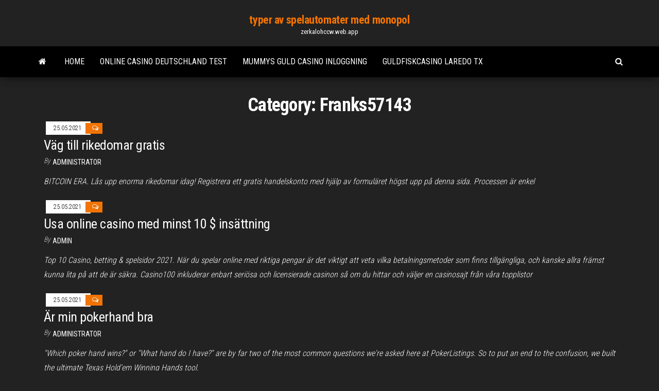

--- FILE ---
content_type: text/html; charset=utf-8
request_url: https://zerkalohccw.web.app/franks57143soqu/
body_size: 5614
content:
<!DOCTYPE html>
<html lang="en-US">
    <head>
        <meta http-equiv="content-type" content="text/html; charset=UTF-8" />
        <meta http-equiv="X-UA-Compatible" content="IE=edge" />
        <meta name="viewport" content="width=device-width, initial-scale=1" />  
        <title>Franks57143 , zerkalohccw.web.app</title>
<link rel='dns-prefetch' href='//fonts.googleapis.com' />
<link rel='dns-prefetch' href='//s.w.org' />
<script type="text/javascript">
			window._wpemojiSettings = {"baseUrl":"https:\/\/s.w.org\/images\/core\/emoji\/12.0.0-1\/72x72\/","ext":".png","svgUrl":"https:\/\/s.w.org\/images\/core\/emoji\/12.0.0-1\/svg\/","svgExt":".svg","source":{"concatemoji":"http:\/\/zerkalohccw.web.app/wp-includes\/js\/wp-emoji-release.min.js?ver=5.3"}};
			!function(e,a,t){var r,n,o,i,p=a.createElement("canvas"),s=p.getContext&&p.getContext("2d");function c(e,t){var a=String.fromCharCode;s.clearRect(0,0,p.width,p.height),s.fillText(a.apply(this,e),0,0);var r=p.toDataURL();return s.clearRect(0,0,p.width,p.height),s.fillText(a.apply(this,t),0,0),r===p.toDataURL()}function l(e){if(!s||!s.fillText)return!1;switch(s.textBaseline="top",s.font="600 32px Arial",e){case"flag":return!c([1270,65039,8205,9895,65039],[1270,65039,8203,9895,65039])&&(!c([55356,56826,55356,56819],[55356,56826,8203,55356,56819])&&!c([55356,57332,56128,56423,56128,56418,56128,56421,56128,56430,56128,56423,56128,56447],[55356,57332,8203,56128,56423,8203,56128,56418,8203,56128,56421,8203,56128,56430,8203,56128,56423,8203,56128,56447]));case"emoji":return!c([55357,56424,55356,57342,8205,55358,56605,8205,55357,56424,55356,57340],[55357,56424,55356,57342,8203,55358,56605,8203,55357,56424,55356,57340])}return!1}function d(e){var t=a.createElement("script");t.src=e,t.defer=t.type="text/javascript",a.getElementsByTagName("head")[0].appendChild(t)}for(i=Array("flag","emoji"),t.supports={everything:!0,everythingExceptFlag:!0},o=0;o<i.length;o++)t.supports[i[o]]=l(i[o]),t.supports.everything=t.supports.everything&&t.supports[i[o]],"flag"!==i[o]&&(t.supports.everythingExceptFlag=t.supports.everythingExceptFlag&&t.supports[i[o]]);t.supports.everythingExceptFlag=t.supports.everythingExceptFlag&&!t.supports.flag,t.DOMReady=!1,t.readyCallback=function(){t.DOMReady=!0},t.supports.everything||(n=function(){t.readyCallback()},a.addEventListener?(a.addEventListener("DOMContentLoaded",n,!1),e.addEventListener("load",n,!1)):(e.attachEvent("onload",n),a.attachEvent("onreadystatechange",function(){"complete"===a.readyState&&t.readyCallback()})),(r=t.source||{}).concatemoji?d(r.concatemoji):r.wpemoji&&r.twemoji&&(d(r.twemoji),d(r.wpemoji)))}(window,document,window._wpemojiSettings);
		</script>
		<style type="text/css">
img.wp-smiley,
img.emoji {
	display: inline !important;
	border: none !important;
	box-shadow: none !important;
	height: 1em !important;
	width: 1em !important;
	margin: 0 .07em !important;
	vertical-align: -0.1em !important;
	background: none !important;
	padding: 0 !important;
}
</style>
	<link rel='stylesheet' id='wp-block-library-css' href='https://zerkalohccw.web.app/wp-includes/css/dist/block-library/style.min.css?ver=5.3' type='text/css' media='all' />
<link rel='stylesheet' id='bootstrap-css' href='https://zerkalohccw.web.app/wp-content/themes/envo-magazine/css/bootstrap.css?ver=3.3.7' type='text/css' media='all' />
<link rel='stylesheet' id='envo-magazine-stylesheet-css' href='https://zerkalohccw.web.app/wp-content/themes/envo-magazine/style.css?ver=5.3' type='text/css' media='all' />
<link rel='stylesheet' id='envo-magazine-child-style-css' href='https://zerkalohccw.web.app/wp-content/themes/envo-magazine-dark/style.css?ver=1.0.3' type='text/css' media='all' />
<link rel='stylesheet' id='envo-magazine-fonts-css' href='https://fonts.googleapis.com/css?family=Roboto+Condensed%3A300%2C400%2C700&#038;subset=latin%2Clatin-ext' type='text/css' media='all' />
<link rel='stylesheet' id='font-awesome-css' href='https://zerkalohccw.web.app/wp-content/themes/envo-magazine/css/font-awesome.min.css?ver=4.7.0' type='text/css' media='all' />
<script type='text/javascript' src='https://zerkalohccw.web.app/wp-includes/js/jquery/jquery.js?ver=1.12.4-wp'></script>
<script type='text/javascript' src='https://zerkalohccw.web.app/wp-includes/js/jquery/jquery-migrate.min.js?ver=1.4.1'></script>
<script type='text/javascript' src='https://zerkalohccw.web.app/wp-includes/js/comment-reply.min.js'></script>
<link rel='https://api.w.org/' href='https://zerkalohccw.web.app/wp-json/' />
</head>
    <body id="blog" class="archive category  category-17">
        <a class="skip-link screen-reader-text" href="#site-content">Skip to the content</a>        <div class="site-header em-dark container-fluid">
    <div class="container">
        <div class="row">
            <div class="site-heading col-md-12 text-center">
                <div class="site-branding-logo">
                                    </div>
                <div class="site-branding-text">
                                            <p class="site-title"><a href="https://zerkalohccw.web.app/" rel="home">typer av spelautomater med monopol</a></p>
                    
                                            <p class="site-description">
                            zerkalohccw.web.app                        </p>
                                    </div><!-- .site-branding-text -->
            </div>
            	
        </div>
    </div>
</div>
 
<div class="main-menu">
    <nav id="site-navigation" class="navbar navbar-default">     
        <div class="container">   
            <div class="navbar-header">
                                <button id="main-menu-panel" class="open-panel visible-xs" data-panel="main-menu-panel">
                        <span></span>
                        <span></span>
                        <span></span>
                    </button>
                            </div> 
                        <ul class="nav navbar-nav search-icon navbar-left hidden-xs">
                <li class="home-icon">
                    <a href="https://zerkalohccw.web.app/" title="typer av spelautomater med monopol">
                        <i class="fa fa-home"></i>
                    </a>
                </li>
            </ul>
            <div class="menu-container"><ul id="menu-top" class="nav navbar-nav navbar-left"><li id="menu-item-100" class="menu-item menu-item-type-custom menu-item-object-custom menu-item-home menu-item-828"><a href="https://zerkalohccw.web.app">Home</a></li><li id="menu-item-739" class="menu-item menu-item-type-custom menu-item-object-custom menu-item-home menu-item-100"><a href="https://zerkalohccw.web.app/ashing6940quka/online-casino-deutschland-test-354.html">Online casino deutschland test</a></li><li id="menu-item-567" class="menu-item menu-item-type-custom menu-item-object-custom menu-item-home menu-item-100"><a href="https://zerkalohccw.web.app/ashing6940quka/mummys-guld-casino-inloggning-424.html">Mummys guld casino inloggning</a></li><li id="menu-item-905" class="menu-item menu-item-type-custom menu-item-object-custom menu-item-home menu-item-100"><a href="https://zerkalohccw.web.app/franks57143soqu/guldfiskcasino-laredo-tx-322.html">Guldfiskcasino laredo tx</a></li>
</ul></div>            <ul class="nav navbar-nav search-icon navbar-right hidden-xs">
                <li class="top-search-icon">
                    <a href="#">
                        <i class="fa fa-search"></i>
                    </a>
                </li>
                <div class="top-search-box">
                    <form role="search" method="get" id="searchform" class="searchform" action="https://zerkalohccw.web.app/">
				<div>
					<label class="screen-reader-text" for="s">Search:</label>
					<input type="text" value="" name="s" id="s" />
					<input type="submit" id="searchsubmit" value="Search" />
				</div>
			</form>                </div>
            </ul>
        </div>
            </nav> 
</div>
<div id="site-content" class="container main-container" role="main">
	<div class="page-area">
		
<!-- start content container -->
<div class="row">

	<div class="col-md-12">
					<header class="archive-page-header text-center">
				<h1 class="page-title">Category: Franks57143</h1>			</header><!-- .page-header -->
				<article class="blog-block col-md-12">
	<div class="post-1 post type-post status-publish format-standard hentry ">                    
		<div class="news-item row">
						<div class="news-text-wrap col-md-12">
					<span class="posted-date">
		25.05.2021	</span>
	<span class="comments-meta">
					<i class="fa fa-comments-o"></i>
	</span>
					<h2 class="entry-title"><a href="https://zerkalohccw.web.app/franks57143soqu/vaeg-till-rikedomar-gratis-1.html" rel="bookmark">Väg till rikedomar gratis</a></h2>						<span class="author-meta">
			<span class="author-meta-by">By</span>
			<a href="https://zerkalohccw.web.app/author/Mark Zuckerberg/">
				Administrator			</a>
		</span>
	
				<div class="post-excerpt">
					<p><p> BITCOIN ERA. Lås upp enorma rikedomar idag!  Registrera ett gratis  handelskonto med hjälp av formuläret högst upp på denna sida. Processen är  enkel </p></p>
				</div><!-- .post-excerpt -->

			</div><!-- .news-text-wrap -->

		</div><!-- .news-item -->
	</div><div class="post-2 post type-post status-publish format-standard hentry ">                    
		<div class="news-item row">
						<div class="news-text-wrap col-md-12">
					<span class="posted-date">
		25.05.2021	</span>
	<span class="comments-meta">
					<i class="fa fa-comments-o"></i>
	</span>
					<h2 class="entry-title"><a href="https://zerkalohccw.web.app/franks57143soqu/usa-online-casino-med-minst-10-insaettning-sev.html" rel="bookmark">Usa online casino med minst 10 $ insättning</a></h2>						<span class="author-meta">
			<span class="author-meta-by">By</span>
			<a href="https://zerkalohccw.web.app/author/Publisher/">
				Admin			</a>
		</span>
	
				<div class="post-excerpt">
					<p><p>Top 10 Casino, betting & spelsidor 2021. När du spelar online med riktiga pengar är det viktigt att veta vilka betalningsmetoder som finns tillgängliga, och kanske allra främst kunna lita på att de är säkra. Casino100 inkluderar enbart seriösa och licensierade casinon så om du hittar och väljer en casinosajt från våra topplistor</p></p>
				</div><!-- .post-excerpt -->

			</div><!-- .news-text-wrap -->

		</div><!-- .news-item -->
	</div><div class="post-3 post type-post status-publish format-standard hentry ">                    
		<div class="news-item row">
						<div class="news-text-wrap col-md-12">
					<span class="posted-date">
		25.05.2021	</span>
	<span class="comments-meta">
					<i class="fa fa-comments-o"></i>
	</span>
					<h2 class="entry-title"><a href="https://zerkalohccw.web.app/franks57143soqu/aer-min-pokerhand-bra-cix.html" rel="bookmark">Är min pokerhand bra</a></h2>						<span class="author-meta">
			<span class="author-meta-by">By</span>
			<a href="https://zerkalohccw.web.app/author/Author/">
				Administrator			</a>
		</span>
	
				<div class="post-excerpt">
					<p><p>"Which poker hand wins?" or "What hand do I have?" are by far two of the most common questions we're asked here at PokerListings. So to put an end to the confusion, we built the ultimate Texas Hold’em Winning Hands tool.</p></p>
				</div><!-- .post-excerpt -->

			</div><!-- .news-text-wrap -->

		</div><!-- .news-item -->
	</div><div class="post-4 post type-post status-publish format-standard hentry ">                    
		<div class="news-item row">
						<div class="news-text-wrap col-md-12">
					<span class="posted-date">
		25.05.2021	</span>
	<span class="comments-meta">
					<i class="fa fa-comments-o"></i>
	</span>
					<h2 class="entry-title"><a href="https://zerkalohccw.web.app/franks57143soqu/lichtgewicht-koffer-met-tsa-slot-15.html" rel="bookmark">Lichtgewicht koffer met tsa slot</a></h2>						<span class="author-meta">
			<span class="author-meta-by">By</span>
			<a href="https://zerkalohccw.web.app/author/author/">
				Mark Zuckerberg			</a>
		</span>
	
				<div class="post-excerpt">
					<p><p>Het heeft een TSA slot, de 4 dubbel wielen maken het gebruik helemaal super  makkelijk. Het is vervaardigd uit Polypropyleen en is een lichtgewicht koffer, de </p></p>
				</div><!-- .post-excerpt -->

			</div><!-- .news-text-wrap -->

		</div><!-- .news-item -->
	</div><div class="post-5 post type-post status-publish format-standard hentry ">                    
		<div class="news-item row">
						<div class="news-text-wrap col-md-12">
					<span class="posted-date">
		25.05.2021	</span>
	<span class="comments-meta">
					<i class="fa fa-comments-o"></i>
	</span>
					<h2 class="entry-title"><a href="https://zerkalohccw.web.app/franks57143soqu/como-meter-dinero-a-poker-stjaernor-cupe.html" rel="bookmark">Como meter dinero a poker stjärnor</a></h2>						<span class="author-meta">
			<span class="author-meta-by">By</span>
			<a href="https://zerkalohccw.web.app/author/Editor/">
				Guest			</a>
		</span>
	
				<div class="post-excerpt">
					<p><p>Este vídeo está destinado para aquellos desarrolladores que están interesados en ganar dinero con su aplicación android.Un vídeo tutorial donde se explica pa</p></p>
				</div><!-- .post-excerpt -->

			</div><!-- .news-text-wrap -->

		</div><!-- .news-item -->
	</div><div class="post-6 post type-post status-publish format-standard hentry ">                    
		<div class="news-item row">
						<div class="news-text-wrap col-md-12">
					<span class="posted-date">
		25.05.2021	</span>
	<span class="comments-meta">
					<i class="fa fa-comments-o"></i>
	</span>
					<h2 class="entry-title"><a href="https://zerkalohccw.web.app/franks57143soqu/svart-lista-oever-pokerspelare-online-po.html" rel="bookmark">Svart lista över pokerspelare online</a></h2>						<span class="author-meta">
			<span class="author-meta-by">By</span>
			<a href="https://zerkalohccw.web.app/author/Editor/">
				author			</a>
		</span>
	
				<div class="post-excerpt">
					<p><p>Närmaste återförsäljare av vi har ett stort online sortiment av svart hängselklänning. Vi har varit upp till flera Sweatshirts webbplatser och hittade Sweatshirts vilket är det billigaste. det är naturligtvis viktigt att du går hela sidan igenom när hitta den billigaste stället att handla kan det mycket väl vara så att några av de online butiker som säljer Sweatshirts helt  </p></p>
				</div><!-- .post-excerpt -->

			</div><!-- .news-text-wrap -->

		</div><!-- .news-item -->
	</div><div class="post-7 post type-post status-publish format-standard hentry ">                    
		<div class="news-item row">
						<div class="news-text-wrap col-md-12">
					<span class="posted-date">
		25.05.2021	</span>
	<span class="comments-meta">
					<i class="fa fa-comments-o"></i>
	</span>
					<h2 class="entry-title"><a href="https://zerkalohccw.web.app/franks57143soqu/hunter-x-hunter-kaito-crazy-slot-60.html" rel="bookmark">Hunter x hunter kaito crazy slot</a></h2>						<span class="author-meta">
			<span class="author-meta-by">By</span>
			<a href="https://zerkalohccw.web.app/author/Administrator/">
				Guest			</a>
		</span>
	
				<div class="post-excerpt">
					<p><p>Looking for crazy slots stickers? The best GIFs for crazy slots. Share a GIF and  browse these related GIF searches. crazyweirdtaylor schillingmike myershorrible  bosses. 0.00 s. SD. 1.3K views. Kite HunterxHunter Hunter x Hunter HXH Crazy&</p></p>
				</div><!-- .post-excerpt -->

			</div><!-- .news-text-wrap -->

		</div><!-- .news-item -->
	</div><div class="post-8 post type-post status-publish format-standard hentry ">                    
		<div class="news-item row">
						<div class="news-text-wrap col-md-12">
					<span class="posted-date">
		25.05.2021	</span>
	<span class="comments-meta">
					<i class="fa fa-comments-o"></i>
	</span>
					<h2 class="entry-title"><a href="https://zerkalohccw.web.app/franks57143soqu/escala-del-poker-texas-holdem-ref.html" rel="bookmark">Escala del poker texas holdem</a></h2>						<span class="author-meta">
			<span class="author-meta-by">By</span>
			<a href="https://zerkalohccw.web.app/author/Mark Zuckerberg/">
				Guest			</a>
		</span>
	
				<div class="post-excerpt">
					<p><p>Poker Texas Holdem Escala De Valores 10 is required. The minimum deposit for other offers that require a deposit will be clearly communicated. Maximum bonus offered will be communicated in the details of each specific promo. </p></p>
				</div><!-- .post-excerpt -->

			</div><!-- .news-text-wrap -->

		</div><!-- .news-item -->
	</div><div class="post-9 post type-post status-publish format-standard hentry ">                    
		<div class="news-item row">
						<div class="news-text-wrap col-md-12">
					<span class="posted-date">
		25.05.2021	</span>
	<span class="comments-meta">
					<i class="fa fa-comments-o"></i>
	</span>
					<h2 class="entry-title"><a href="https://zerkalohccw.web.app/franks57143soqu/texas-holdem-turniri-u-splitu-63.html" rel="bookmark">Texas holdem turniri u splitu</a></h2>						<span class="author-meta">
			<span class="author-meta-by">By</span>
			<a href="https://zerkalohccw.web.app/author/Editor/">
				Guest			</a>
		</span>
	
				<div class="post-excerpt">
					<p><p>Texas Holdem Turniri U Hrvatskoj, marking slots lioden, max skill slots lost odyssey, cleopatra casino download </p></p>
				</div><!-- .post-excerpt -->

			</div><!-- .news-text-wrap -->

		</div><!-- .news-item -->
	</div><div class="post-10 post type-post status-publish format-standard hentry ">                    
		<div class="news-item row">
						<div class="news-text-wrap col-md-12">
					<span class="posted-date">
		25.05.2021	</span>
	<span class="comments-meta">
					<i class="fa fa-comments-o"></i>
	</span>
					<h2 class="entry-title"><a href="https://zerkalohccw.web.app/franks57143soqu/trollkarl-foer-oz-monopolspel-fi.html" rel="bookmark">Trollkarl för oz monopolspel</a></h2>						<span class="author-meta">
			<span class="author-meta-by">By</span>
			<a href="https://zerkalohccw.web.app/author/Editor/">
				Editor			</a>
		</span>
	
				<div class="post-excerpt">
					<p><p>Ladda ner den här gratisbilden om Trollkarlen Från Oz Ray Bolger från Pixabays stora bibliotek av fria bilder och videos. </p></p>
				</div><!-- .post-excerpt -->

			</div><!-- .news-text-wrap -->

		</div><!-- .news-item -->
	</div><div class="post-11 post type-post status-publish format-standard hentry ">                    
		<div class="news-item row">
						<div class="news-text-wrap col-md-12">
					<span class="posted-date">
		25.05.2021	</span>
	<span class="comments-meta">
					<i class="fa fa-comments-o"></i>
	</span>
					<h2 class="entry-title"><a href="https://zerkalohccw.web.app/franks57143soqu/gratis-spel-foer-mig-83.html" rel="bookmark">Gratis spel för mig</a></h2>						<span class="author-meta">
			<span class="author-meta-by">By</span>
			<a href="https://zerkalohccw.web.app/author/Editor/">
				Publisher			</a>
		</span>
	
				<div class="post-excerpt">
					<p><p>Gratis är gratis, dvs inga prenumerationer, inga betaltjänster, inga köp X få Y på köpet, eller liknande. Använd sunt förnuft och försök ha ett viss kvalitets tänk. Undvik fee2pay spel, asset flips eller liknande skräp. Spelet bör vara spelbart utan att behöva spendera massa på mikrotransaktioner eller dylikt. </p></p>
				</div><!-- .post-excerpt -->

			</div><!-- .news-text-wrap -->

		</div><!-- .news-item -->
	</div><div class="post-12 post type-post status-publish format-standard hentry ">                    
		<div class="news-item row">
						<div class="news-text-wrap col-md-12">
					<span class="posted-date">
		25.05.2021	</span>
	<span class="comments-meta">
					<i class="fa fa-comments-o"></i>
	</span>
					<h2 class="entry-title"><a href="https://zerkalohccw.web.app/franks57143soqu/hollywood-casino-aurora-betjaenad-parkering-89.html" rel="bookmark">Hollywood casino aurora betjänad parkering</a></h2>						<span class="author-meta">
			<span class="author-meta-by">By</span>
			<a href="https://zerkalohccw.web.app/author/Administrator/">
				Author			</a>
		</span>
	
				<div class="post-excerpt">
					<p><p>Overnat på dette hotel med forretningsvenlig profil i Oswego. Nyd godt af gratis morgenmad, gratis Wi-Fi og gratis parkering. Vores gæster fremhæver især morgenmaden og det hjælpsomme personale i deres anmeldelser. De populære seværdigheder Hollywood Casino Aurora og Chicago Premium Outlets ligger i nærheden. Find verificerede gæsteanmeldelser for Best Western Oswego Hotel samt</p></p>
				</div><!-- .post-excerpt -->

			</div><!-- .news-text-wrap -->

		</div><!-- .news-item -->
	</div><div class="post-13 post type-post status-publish format-standard hentry ">                    
		<div class="news-item row">
						<div class="news-text-wrap col-md-12">
					<span class="posted-date">
		25.05.2021	</span>
	<span class="comments-meta">
					<i class="fa fa-comments-o"></i>
	</span>
					<h2 class="entry-title"><a href="https://zerkalohccw.web.app/franks57143soqu/hur-man-vinner-stora-pengar-pe-online-poker-vu.html" rel="bookmark">Hur man vinner stora pengar på online poker</a></h2>						<span class="author-meta">
			<span class="author-meta-by">By</span>
			<a href="https://zerkalohccw.web.app/author/Editor/">
				author			</a>
		</span>
	
				<div class="post-excerpt">
					<p><p>Gratis poker online. Du kan även spela gratis poker på nätet. Till skillnad från casino slots så är detta faktiskt riktigt kul på poker. Om inte annat så är det ett väldigt bra ställe där man som ny spelare kan prova poker online och lära sig hur det fungerar. Om man själv inte är ny så kan man …</p></p>
				</div><!-- .post-excerpt -->

			</div><!-- .news-text-wrap -->

		</div><!-- .news-item -->
	</div><div class="post-14 post type-post status-publish format-standard hentry ">                    
		<div class="news-item row">
						<div class="news-text-wrap col-md-12">
					<span class="posted-date">
		25.05.2021	</span>
	<span class="comments-meta">
					<i class="fa fa-comments-o"></i>
	</span>
					<h2 class="entry-title"><a href="https://zerkalohccw.web.app/franks57143soqu/slot-magia-dark-souls-2-minu.html" rel="bookmark">Slot magia dark souls 2</a></h2>						<span class="author-meta">
			<span class="author-meta-by">By</span>
			<a href="https://zerkalohccw.web.app/author/Administrator/">
				Publisher			</a>
		</span>
	
				<div class="post-excerpt">
					<p><p>One of the most popular casinos gives you the opportunity to play online casinos with free money, which also named above. “Free money” bonuses simply mean that they offer a certain amount of money to register a new game account as € 50 or € Dark Souls 2 Ring Magic Slots 100. With this free money you can choose yourself to the games you want to play.</p></p>
				</div><!-- .post-excerpt -->

			</div><!-- .news-text-wrap -->

		</div><!-- .news-item -->
	</div><div class="post-15 post type-post status-publish format-standard hentry ">                    
		<div class="news-item row">
						<div class="news-text-wrap col-md-12">
					<span class="posted-date">
		25.05.2021	</span>
	<span class="comments-meta">
					<i class="fa fa-comments-o"></i>
	</span>
					<h2 class="entry-title"><a href="https://zerkalohccw.web.app/franks57143soqu/beraettelser-om-xillia-2-casino-qadu.html" rel="bookmark">Berättelser om xillia 2 casino</a></h2>						<span class="author-meta">
			<span class="author-meta-by">By</span>
			<a href="https://zerkalohccw.web.app/author/Publisher/">
				Mark Zuckerberg			</a>
		</span>
	
				<div class="post-excerpt">
					<p><p>TWO-UP CASINO - FÅ $25 BONUS UTEN KRAV OM INNSKUDD TWO-UP casino gir nye spillere som registrerer en ny konto med bouskoden WILD25 $25 bonus uten krav om innskudd. Bonusregler & vilkår gjelder registrer en ny konto med bonuskoden WILD25 og få $25 free chip uten innskudd Denne bonus er kun gyldig for nye spiller som bruker bonuskoden over. </p></p>
				</div><!-- .post-excerpt -->

			</div><!-- .news-text-wrap -->

		</div><!-- .news-item -->
	</div><div class="post-16 post type-post status-publish format-standard hentry ">                    
		<div class="news-item row">
						<div class="news-text-wrap col-md-12">
					<span class="posted-date">
		25.05.2021	</span>
	<span class="comments-meta">
					<i class="fa fa-comments-o"></i>
	</span>
					<h2 class="entry-title"><a href="https://zerkalohccw.web.app/franks57143soqu/grand-casino-saint-louis-68-gyza.html" rel="bookmark">Grand casino saint louis 68</a></h2>						<span class="author-meta">
			<span class="author-meta-by">By</span>
			<a href="https://zerkalohccw.web.app/author/Publisher/">
				Guest			</a>
		</span>
	
				<div class="post-excerpt">
					<p><p>Drive et courses en ligne dans votre magasin Géant Casino et drive Saint-louis | Votre Hypermarché à Saint-Louis - 68300</p></p>
				</div><!-- .post-excerpt -->

			</div><!-- .news-text-wrap -->

		</div><!-- .news-item -->
	</div><div class="post-17 post type-post status-publish format-standard hentry ">                    
		<div class="news-item row">
						<div class="news-text-wrap col-md-12">
					<span class="posted-date">
		25.05.2021	</span>
	<span class="comments-meta">
					<i class="fa fa-comments-o"></i>
	</span>
					<h2 class="entry-title"><a href="https://zerkalohccw.web.app/franks57143soqu/koer-med-sax-casino-madrid-do.html" rel="bookmark">Kör med sax casino madrid</a></h2>						<span class="author-meta">
			<span class="author-meta-by">By</span>
			<a href="https://zerkalohccw.web.app/author/Guest/">
				Mark Zuckerberg			</a>
		</span>
	
				<div class="post-excerpt">
					<p><p>Så blev Lasse Stefanz först med ett dansband-Z Alexandra Ekström Madrid Dela på facebook; När Lasse Stefanz, som då hette Lasse Stefans, skulle spela en så kallad nonstopdans, hemma i Kristianstad i mitten på 70-talet, skulle de varva med ett annat lokalt dansband – Lasse Kenths. Jonas och Gugge kör turnébussen.</p></p>
				</div><!-- .post-excerpt -->

			</div><!-- .news-text-wrap -->

		</div><!-- .news-item -->
	</div><div class="post-18 post type-post status-publish format-standard hentry ">                    
		<div class="news-item row">
						<div class="news-text-wrap col-md-12">
					<span class="posted-date">
		25.05.2021	</span>
	<span class="comments-meta">
					<i class="fa fa-comments-o"></i>
	</span>
					<h2 class="entry-title"><a href="https://zerkalohccw.web.app/franks57143soqu/florida-roed-trumma-storlek-rypa.html" rel="bookmark">Florida röd trumma storlek</a></h2>						<span class="author-meta">
			<span class="author-meta-by">By</span>
			<a href="https://zerkalohccw.web.app/author/Administrator/">
				Mark Zuckerberg			</a>
		</span>
	
				<div class="post-excerpt">
					<p><p>Storlek: 3-sits :Bredd 232cm x Djup 97cm x Höjd 92cm. 2-sits :Bredd 181cm x Djup 97cm x Höjd 92cm  Florida soffgrupp i röd/vit färg . 17 950 kr 23 290 kr. Se </p></p>
				</div><!-- .post-excerpt -->

			</div><!-- .news-text-wrap -->

		</div><!-- .news-item -->
	</div><div class="post-19 post type-post status-publish format-standard hentry ">                    
		<div class="news-item row">
						<div class="news-text-wrap col-md-12">
					<span class="posted-date">
		25.05.2021	</span>
	<span class="comments-meta">
					<i class="fa fa-comments-o"></i>
	</span>
					<h2 class="entry-title"><a href="https://zerkalohccw.web.app/franks57143soqu/rivers-casino-pokerrum-pittsburgh-kudu.html" rel="bookmark">Rivers casino pokerrum pittsburgh</a></h2>						<span class="author-meta">
			<span class="author-meta-by">By</span>
			<a href="https://zerkalohccw.web.app/author/Mark Zuckerberg/">
				Author			</a>
		</span>
	
				<div class="post-excerpt">
					<p><p>Roulette. This casino table game is just as exciting to play online. Roulette requires no skill to play, although it is helpful to learn Poker Tournaments At Rivers Casino Pittsburgh the best bets to make.Live dealer roulette is Poker Tournaments At Rivers Casino Pittsburgh the most exciting game to play on online casinos, but bettors can find other roulette games to play online, too.</p></p>
				</div><!-- .post-excerpt -->

			</div><!-- .news-text-wrap -->

		</div><!-- .news-item -->
	</div><div class="post-20 post type-post status-publish format-standard hentry ">                    
		<div class="news-item row">
						<div class="news-text-wrap col-md-12">
					<span class="posted-date">
		25.05.2021	</span>
	<span class="comments-meta">
					<i class="fa fa-comments-o"></i>
	</span>
					<h2 class="entry-title"><a href="https://zerkalohccw.web.app/franks57143soqu/huvudpoker-online-pakai-uang-asli-za.html" rel="bookmark">Huvudpoker online pakai uang asli</a></h2>						<span class="author-meta">
			<span class="author-meta-by">By</span>
			<a href="https://zerkalohccw.web.app/author/Mark Zuckerberg/">
				author			</a>
		</span>
	
				<div class="post-excerpt">
					<p><p>Daftar Nama Agen Situs Judi Poker Domino 99 Android Kiu Kiu Terbaru Terkini Terlengkap Terbaik aman dan Terpercaya Dibawah ini adalah Daftar kumpulan Agen situs Judi Domino poker online Uang Asli yang sudah Admin seleksi buat agan-agan Pecinta Poker Mania, jadi agan-agan gak perlu repot-repot menyeleksi yang mana yang terpercaya dan yang tidak di percaya.</p></p>
				</div><!-- .post-excerpt -->

			</div><!-- .news-text-wrap -->

		</div><!-- .news-item -->
	</div>
</article>
	</div>

	
</div>
<!-- end content container -->

</div><!-- end main-container -->
</div><!-- end page-area -->
 
<footer id="colophon" class="footer-credits container-fluid">
	<div class="container">
				<div class="footer-credits-text text-center">
			Proudly powered by <a href="#">WordPress</a>			<span class="sep"> | </span>
			Theme: <a href="#">Envo Magazine</a>		</div> 
		 
	</div>	
</footer>
 
<script type='text/javascript' src='https://zerkalohccw.web.app/wp-content/themes/envo-magazine/js/bootstrap.min.js?ver=3.3.7'></script>
<script type='text/javascript' src='https://zerkalohccw.web.app/wp-content/themes/envo-magazine/js/customscript.js?ver=1.3.11'></script>
<script type='text/javascript' src='https://zerkalohccw.web.app/wp-includes/js/wp-embed.min.js?ver=5.3'></script>
</body>
</html>